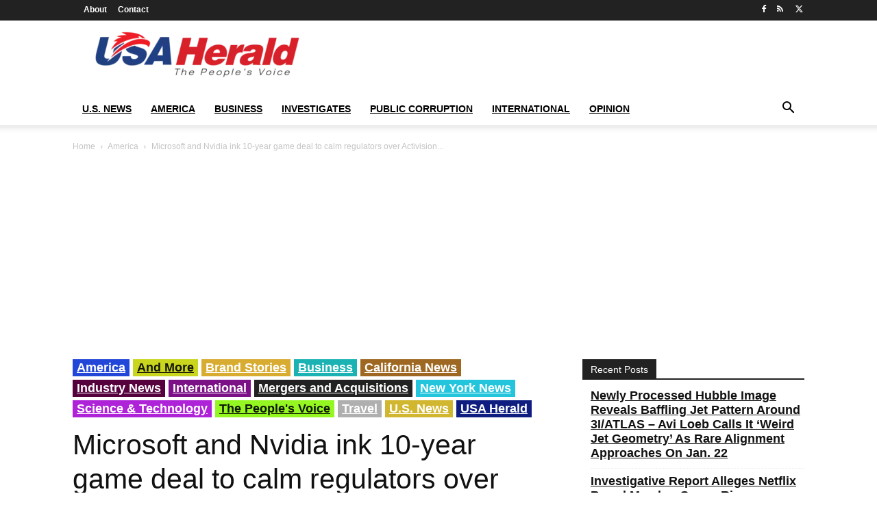

--- FILE ---
content_type: text/html; charset=UTF-8
request_url: https://usaherald.com/wp-admin/admin-ajax.php?td_theme_name=Newspaper&v=12.7.3
body_size: -464
content:
{"48339":303}

--- FILE ---
content_type: text/html; charset=utf-8
request_url: https://www.google.com/recaptcha/api2/aframe
body_size: 268
content:
<!DOCTYPE HTML><html><head><meta http-equiv="content-type" content="text/html; charset=UTF-8"></head><body><script nonce="GMTZ0FhKuBgu7X2sHtpDqQ">/** Anti-fraud and anti-abuse applications only. See google.com/recaptcha */ try{var clients={'sodar':'https://pagead2.googlesyndication.com/pagead/sodar?'};window.addEventListener("message",function(a){try{if(a.source===window.parent){var b=JSON.parse(a.data);var c=clients[b['id']];if(c){var d=document.createElement('img');d.src=c+b['params']+'&rc='+(localStorage.getItem("rc::a")?sessionStorage.getItem("rc::b"):"");window.document.body.appendChild(d);sessionStorage.setItem("rc::e",parseInt(sessionStorage.getItem("rc::e")||0)+1);localStorage.setItem("rc::h",'1768694836737');}}}catch(b){}});window.parent.postMessage("_grecaptcha_ready", "*");}catch(b){}</script></body></html>